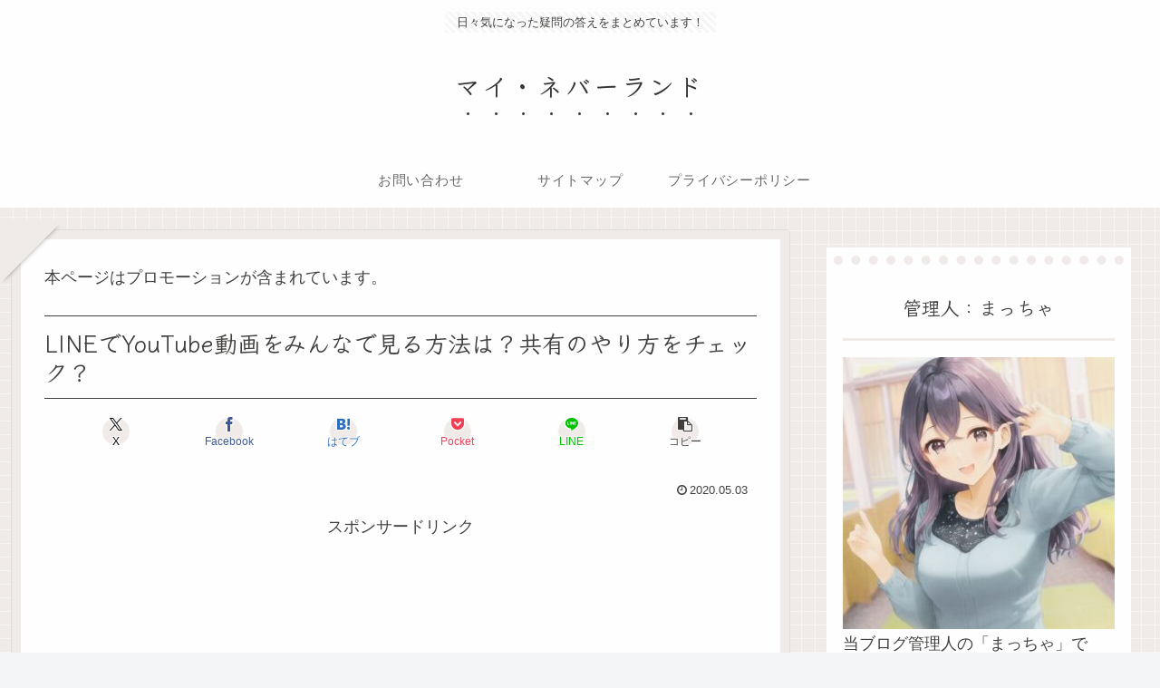

--- FILE ---
content_type: text/html; charset=utf-8
request_url: https://www.google.com/recaptcha/api2/aframe
body_size: 249
content:
<!DOCTYPE HTML><html><head><meta http-equiv="content-type" content="text/html; charset=UTF-8"></head><body><script nonce="fh0nlXaasVS-EBX3nwGWew">/** Anti-fraud and anti-abuse applications only. See google.com/recaptcha */ try{var clients={'sodar':'https://pagead2.googlesyndication.com/pagead/sodar?'};window.addEventListener("message",function(a){try{if(a.source===window.parent){var b=JSON.parse(a.data);var c=clients[b['id']];if(c){var d=document.createElement('img');d.src=c+b['params']+'&rc='+(localStorage.getItem("rc::a")?sessionStorage.getItem("rc::b"):"");window.document.body.appendChild(d);sessionStorage.setItem("rc::e",parseInt(sessionStorage.getItem("rc::e")||0)+1);localStorage.setItem("rc::h",'1769707236559');}}}catch(b){}});window.parent.postMessage("_grecaptcha_ready", "*");}catch(b){}</script></body></html>

--- FILE ---
content_type: text/javascript;charset=UTF-8
request_url: https://s-rtb.send.microad.jp/ad?spot=ac7111c6264fe9e8231aff0aa8a66a5f&cb=microadCompass.AdRequestor.callback&url=https%3A%2F%2Fmy-neverland.com%2F791.html&vo=true&mimes=%5B100%2C300%2C301%2C302%5D&cbt=dd95f6ae4a2c10019c0ac5617e&pa=false&ar=false&ver=%5B%22compass.js.v1.20.2%22%5D
body_size: 161
content:
microadCompass.AdRequestor.callback({"spot":"ac7111c6264fe9e8231aff0aa8a66a5f","sequence":"2","impression_id":"5549310192378526834"})